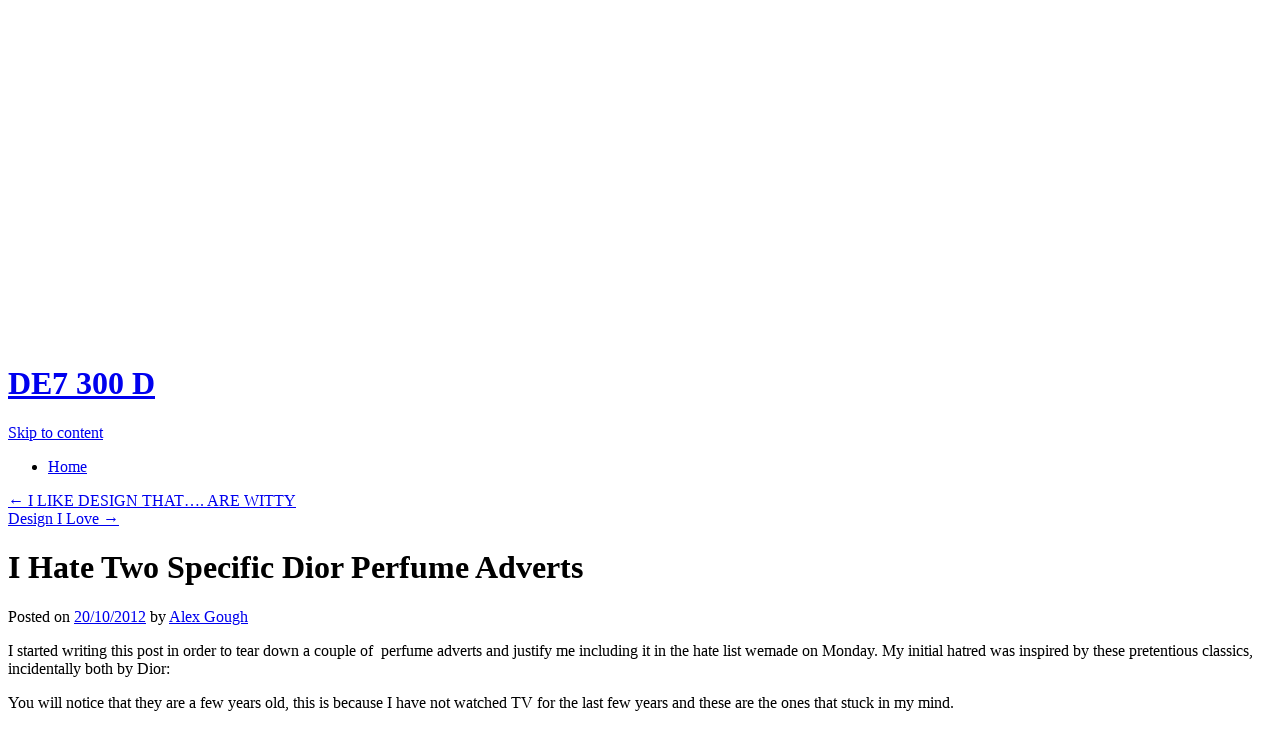

--- FILE ---
content_type: text/html; charset=utf-8
request_url: https://thedesignschool.co.uk/de7300d/2012/10/20/i-hate-two-specific-dior-perfume-adverts/
body_size: 9347
content:
<!DOCTYPE html>
<html lang="en-US">
<head>
  <meta charset="UTF-8">
  <title>I Hate Two Specific Dior Perfume Adverts | DE7 300 D</title>
  <link rel="profile" href="https://gmpg.org/xfn/11">
  <link rel="stylesheet" type="text/css" media="all" href="/de7300d/wp-content/themes/architecture/style.css">
  <link href="https://fonts.googleapis.com/css?family=PT+Sans+Narrow:regular,bold" rel="stylesheet" type="text/css">
  
  
  
  
  <link rel='stylesheet' id='open-sans-css' href='//fonts.googleapis.com/css?family=Open+Sans%3A300italic%2C400italic%2C600italic%2C300%2C400%2C600&#038;subset=latin%2Clatin-ext&#038;ver=3.9.2' type='text/css' media='all'>
  <link rel='stylesheet' id='dashicons-css' href='/de7300d/wp-includes/css/dashicons.min.css?ver=3.9.2' type='text/css' media='all'>
  <link rel='stylesheet' id='admin-bar-css' href='/de7300d/wp-includes/css/admin-bar.min.css?ver=3.9.2' type='text/css' media='all'>
  <link rel='stylesheet' id='bp-admin-bar-css' href='/de7300d/wp-content/plugins/buddypress/bp-core/css/admin-bar.min.css?ver=2.0.2' type='text/css' media='all'>
  <link rel='stylesheet' id='fada-ui-styles-css' href='/de7300d/wp-content/plugins/fada-vle/css/redmond/jquery-ui-1.7.3.custom.css?ver=3.9.2' type='text/css' media='all'>
  <link rel='stylesheet' id='bp-legacy-css-css' href='/de7300d/wp-content/plugins/buddypress/bp-templates/bp-legacy/css/buddypress.css?ver=2.0.2' type='text/css' media='screen'>
  <link rel='stylesheet' id='jquery.lightbox.min.css-css' href='/de7300d/wp-content/plugins/wp-jquery-lightbox/styles/lightbox.min.css?ver=1.4' type='text/css' media='all'>
  <script type='text/javascript' src='/de7300d/wp-includes/js/jquery/jquery.js?ver=1.11.0'></script>
  <script type='text/javascript' src='/de7300d/wp-includes/js/jquery/jquery-migrate.min.js?ver=1.2.1'></script>
  <script type='text/javascript' src='/de7300d/wp-includes/js/jquery/ui/jquery.ui.core.min.js?ver=1.10.4'></script>
  
  <script type='text/javascript' src='/de7300d/wp-includes/js/jquery/ui/jquery.ui.mouse.min.js?ver=1.10.4'></script>
  <script type='text/javascript' src='/de7300d/wp-includes/js/jquery/ui/jquery.ui.resizable.min.js?ver=1.10.4'></script>
  <script type='text/javascript' src='/de7300d/wp-includes/js/jquery/ui/jquery.ui.draggable.min.js?ver=1.10.4'></script>
  <script type='text/javascript' src='/de7300d/wp-includes/js/jquery/ui/jquery.ui.button.min.js?ver=1.10.4'></script>
  <script type='text/javascript' src='/de7300d/wp-includes/js/jquery/ui/jquery.ui.position.min.js?ver=1.10.4'></script>
  <script type='text/javascript' src='/de7300d/wp-includes/js/jquery/ui/jquery.ui.dialog.min.js?ver=1.10.4'></script>
  <script type='text/javascript' src='/de7300d/wp-includes/js/jquery/ui/jquery.ui.datepicker.min.js?ver=1.10.4'></script>
  <script type='text/javascript' src='/de7300d/wp-content/plugins/fada-vle/js/fada-functions.js?ver=3.9.2'></script>
  <script type='text/javascript'>
  /* <![CDATA[ */
  var BP_DTheme = {"accepted":"Accepted","close":"Close","comments":"comments","leave_group_confirm":"Are you sure you want to leave this group?","mark_as_fav":"Favorite","my_favs":"My Favorites","rejected":"Rejected","remove_fav":"Remove Favorite","show_all":"Show all","show_all_comments":"Show all comments for this thread","show_x_comments":"Show all %d comments","unsaved_changes":"Your profile has unsaved changes. If you leave the page, the changes will be lost.","view":"View"};
  /* ]]> */
  </script>
  <script type='text/javascript' src='/de7300d/wp-content/plugins/buddypress/bp-templates/bp-legacy/js/buddypress.js?ver=2.0.2'></script>
  
  
  <link rel='prev' title='I LIKE DESIGN THAT…. ARE WITTY' href='/de7300d/2012/10/20/i-like-design-that-are-witty/'>
  <link rel='next' title='Design I Love' href='/de7300d/2012/10/20/design-i-love/'>
  <link rel='canonical' href='/de7300d/2012/10/20/i-hate-two-specific-dior-perfume-adverts/'>
  <link rel='shortlink' href='/de7300d/?p=114'>
  <script type="text/javascript">
  var ajaxurl = 'https://thedesignschool.co.uk/de7300d/wp-admin/admin-ajax.php';
  </script>
  <style type="text/css" media="print">
  #wpadminbar { display:none; }
  </style>
  <style type="text/css" media="screen">
        html { margin-top: 32px !important; }
        * html body { margin-top: 32px !important; }
        @media screen and ( max-width: 782px ) {
                html { margin-top: 46px !important; }
                * html body { margin-top: 46px !important; }
        }
  </style>
</head>
<body>
  <div id="wrapper" class="hf">
    <div id="header">
      <div id="branding" role="banner">
        <div id="branding-image"><img src="/de7300d/files/header_exh.jpg" width="940" height="300" alt=""></div>
        <div id="branding-title">
          <h1 id="site-title"><a href="/de7300d/" title="DE7 300 D" rel="home">DE7 300 D</a></h1>
        </div>
      </div>
      <div id="access" role="navigation">
        <div class="skip-link screen-reader-text">
          <a href="#content" title="Skip to content">Skip to content</a>
        </div>
        <div class="menu">
          <ul>
            <li>
              <a href="/de7300d/">Home</a>
            </li>
          </ul>
        </div>
      </div>
    </div>
    <div class="border-bot-968"></div>
    <div id="main">
      <div id="container">
        <div id="content" role="main">
          <div class="clearall border-top-558"></div>
          <div id="nav-above" class="navigation">
            <div class="nav-previous">
              <a href="/de7300d/2012/10/20/i-like-design-that-are-witty/" rel="prev"><span class="meta-nav">&larr;</span> I LIKE DESIGN THAT…. ARE WITTY</a>
            </div>
            <div class="nav-next">
              <a href="/de7300d/2012/10/20/design-i-love/" rel="next">Design I Love <span class="meta-nav">&rarr;</span></a>
            </div>
            <div class="clearall"></div>
          </div>
          <div class="clearall border-bot-558"></div>
          <div class="clearall border-top-558"></div>
          <div id="post-114" class="post-114 post type-post status-publish format-standard hentry category-love_hate_list">
            <h1 class="entry-title">I Hate Two Specific Dior Perfume Adverts</h1>
            <div class="entry-meta">
              <span class="meta-prep meta-prep-author">Posted on</span> <a href="/de7300d/2012/10/20/i-hate-two-specific-dior-perfume-adverts/" title="1:36 PM" rel="bookmark"><span class="entry-date">20/10/2012</span></a> <span class="meta-sep">by</span> <span class="author vcard"><a class="url fn n" href="/de7300d/author/alexgough/" title="View all posts by Alex Gough">Alex Gough</a></span>
            </div>
            <div class="entry-content">
              <p>I started writing this post in order to tear down a couple of &nbsp;perfume adverts and justify me including it in the hate list wemade on Monday. My initial hatred was inspired by these pretentious classics, incidentally both by Dior:</p>
              <p></p>
              <p></p>
              <p>You will notice that they are a few years old, this is because I have not watched TV for the last few years and these are the ones that stuck in my mind.</p>
              <p>In the first advert, they are essentially selling a smelly liquid, yet the adverts&nbsp;tell you literally nothing about the smell. Does it smell like flowers? Like fruit? Like a women languishing in a bath of liquid gold? Oh wait, that is not a smell. It reveals nothing about the product other than it probably costs a lot of money. If it wasn&#8217;t for the shots of the product you would not know what it was selling at all.</p>
              <p>The second example is in fact, according to the advert, a new <em>seduction</em> by Dior. It is not actually a perfume. This may go some way to explaining the sexually&nbsp;suggestive&nbsp;imagery that seeps from every pore of the leering, greasy advertisement. It is selling a concept rather than an actual thing, evoking feelings of animal lust, danger and &#8216;the chase&#8217;. The first example is no different in this case, selling the idea of glamour and luxury accompanied by a porn soundtrack.</p>
              <p>Now we get the the heart of the matter. These adverts promise excitement, sex and wealth that the product can not deliver. They are all concept and false promises which is why I initially hated them so much. However this is not confined to Dior perfume adverts, it reflects the state of advertising today; to be consistent I should say I hate the whole industry.</p>
              <p>This is simply not rue. One glaring contradiction would be the famous Guiness advert which I God damn LOVE:</p>
              <p></p>
              <p>This is equally as ridiculous as the above perfume adverts, and tells you nothing about the glorious and refreshing taste of Guiness. However, I love this and hate the others. Here is another Guiness ad that I do not love as much, but yet does not inspire in me the same kind of hatred as the perfume ads do, despite being equally <strong>if not more</strong> ambiguous and nonsensical:</p>
              <p></p>
              <p>It is here that I realise a horrible truth. The only reason I hate the perfume adverts is because I am not interested in the world of fashion and luxury. Armed with this knowledge I went to Youtube to find some more Dior perfume adverts and see if I could view them through a more objective eye. Here is what I found:</p>
              <p></p>
              <p>While still not revealing anything about the smell, as per the standard, it did not make me feel the same gut reaction as the others. It is quite artfully shot and manages to be nostalgic whilst immersing&nbsp;the viewer in the busy backstage environment pretty effectively. I don&#8217;t like it but I can appreciate it as a piece of film. I don&#8217;t know what it is about the panther and gold bath, but I hate them. Irrational it may be, but there it is.</p>
              <p><em>by&nbsp;</em>Alex the Hypocrite.</p>
              <p>&nbsp;</p>
              <p>&nbsp;</p>
              <p>tl;dr version: I hate perfume adverts, but cannot explain why. I love the Guiness ad with the horses.</p>
              <p>&nbsp;</p>
              <p>I am trying to embed the videos so they don&#8217;t spill out over the frame, bear with me</p>
            </div>
            <div class="entry-utility">
              This entry was posted in <a href="/de7300d/category/love_hate_list/" title="View all posts in love_hate_list" rel="category tag">love_hate_list</a>. Bookmark the <a href="/de7300d/2012/10/20/i-hate-two-specific-dior-perfume-adverts/" title="Permalink to I Hate Two Specific Dior Perfume Adverts" rel="bookmark">permalink</a>.
            </div>
          </div>
          <div class="clearall border-bot-558"></div>
          <div class="clearall border-top-558"></div>
          <div id="nav-below" class="navigation">
            <div class="nav-previous">
              <a href="/de7300d/2012/10/20/i-like-design-that-are-witty/" rel="prev"><span class="meta-nav">&larr;</span> I LIKE DESIGN THAT…. ARE WITTY</a>
            </div>
            <div class="nav-next">
              <a href="/de7300d/2012/10/20/design-i-love/" rel="next">Design I Love <span class="meta-nav">&rarr;</span></a>
            </div>
            <div class="clearall"></div>
          </div>
          <div class="clearall border-bot-558"></div>
          <div id="comments">
            <ol class="commentlist">
              <li class="comment byuser comment-author-annahidvegi even thread-even depth-1" id="li-comment-2">
                <div class="border-top-comment"></div>
                <div class="comment-inner">
                  <div id="comment-2">
                    <div class="comment-author vcard">
                      <h3><cite class="fn"><a href='/members/annahidvegi/' rel='external nofollow' class='url'>Anna Hidvegi</a></cite></h3>
                    </div>
                    <div class="comment-meta commentmetadata">
                      Posted on 20/10/2012 at 2:17 PM
                    </div>
                    <div class="comment-body">
                      <p>So good that you put the examples up! I can totally understand it now. First, when you mentioned on the class that design you hate are parfume adverts, I thought of course, because you are a boy :) But now, I watched your examples, and I have to say, I am a girl (i am not into luxury either, but I like fashion) the first two ads you put here I hate too. The gold one specifically was irritating me a lot. For me -as for you, too &#8211; did not make any sense. Didn&#8217;t even have an effect on my senses or anything. I am not a parfume ad fan, but as you wrote, if something is planned than it&#8217;s a difference.  e.g this or this  reaches its goal a bit more I think. Or is it just the style? Don&#8217;t know.. I think they could represent The Woman, who every women wants to be while wearing these parfumes. But at least these ads have an understandable story, a good rhythm, and a decent style. Ok this is my opinion, but I am curious about what you think. I just wanted to prove, that a parfume advert (where parfume is about sex and women and erotic) doesn&#8217;t have to be vulgar, it can be stylish and nicely executed,too.</p>
                      <p>A</p>
                    </div>
                    <div class="reply">
                      <a rel="nofollow" class="comment-reply-login" href="/de7300d/wp-login.php?redirect_to=http%3A%2F%2Fwww.thedesignschool.co.uk%2Fde7300d%2F2012%2F10%2F20%2Fi-hate-two-specific-dior-perfume-adverts%2F">Log in to Reply</a>
                    </div>
                  </div>
                </div>
                <div class="border-bot-comment"></div>
              </li>
              <li class="comment byuser comment-author-alexgough bypostauthor odd alt thread-odd thread-alt depth-1" id="li-comment-3">
                <div class="border-top-comment"></div>
                <div class="comment-inner">
                  <div id="comment-3">
                    <div class="comment-author vcard">
                      <h3><cite class="fn"><a href='/members/alexgough/' rel='external nofollow' class='url'>Alex Gough</a></cite></h3>
                    </div>
                    <div class="comment-meta commentmetadata">
                      Posted on 20/10/2012 at 8:00 PM
                    </div>
                    <div class="comment-body">
                      <p>Maybe Chanel just make better ads then Dior! The first one especially is a good bit of film and kind of reminds me of the short story &#8216;The Beauties&#8217; by Anton Chekhov, using the train as a metaphor for the transient nature of beauty. The sun will rise on a one night stand, young people grow old, and each application of Chanel No. 5 will wear off in time. Very artfully done.</p>
                      <p>The two adverts are undeniably well done with a good narrative and strong themes, so I admit they are good on artistic grounds. However I am still uneasy about the fact that the adverts focus on ideas of romance, sex, adventure, allure etc. that are the implied result of using the perfume. It promotes a lifestyle that they would like their product to be associated with, but is by no means a result of using the product. An ugly and awkward person could buy and wear Chanel No.5 and experience none of the stuff in the advert. But as I said before this is characteristic of advertising in general and to say I hate it would be a lie.</p>
                    </div>
                    <div class="reply">
                      <a rel="nofollow" class="comment-reply-login" href="/de7300d/wp-login.php?redirect_to=http%3A%2F%2Fwww.thedesignschool.co.uk%2Fde7300d%2F2012%2F10%2F20%2Fi-hate-two-specific-dior-perfume-adverts%2F">Log in to Reply</a>
                    </div>
                  </div>
                </div>
                <div class="border-bot-comment"></div>
              </li>
              <li class="comment byuser comment-author-annahidvegi even thread-even depth-1" id="li-comment-56">
                <div class="border-top-comment"></div>
                <div class="comment-inner">
                  <div id="comment-56">
                    <div class="comment-author vcard">
                      <h3><cite class="fn"><a href='/members/annahidvegi/' rel='external nofollow' class='url'>Anna Hidvegi</a></cite></h3>
                    </div>
                    <div class="comment-meta commentmetadata">
                      Posted on 03/11/2012 at 10:48 AM
                    </div>
                    <div class="comment-body">
                      <p>Alex! This is sadly in hungarian, but just came out today, an <a href="http://divany.hu/tejbenvajban/2012/11/03/ime_az_elmult_evek_hat_legrosszabb_parfumreklamja/" target="_blank">article</a> about the worst 6 parfume ads from the last couple of years. :)</p>
                    </div>
                    <div class="reply">
                      <a rel="nofollow" class="comment-reply-login" href="/de7300d/wp-login.php?redirect_to=http%3A%2F%2Fwww.thedesignschool.co.uk%2Fde7300d%2F2012%2F10%2F20%2Fi-hate-two-specific-dior-perfume-adverts%2F">Log in to Reply</a>
                    </div>
                  </div>
                </div>
                <div class="border-bot-comment"></div>
                <ul class="children">
                  <li class="comment byuser comment-author-alexgough bypostauthor odd alt depth-2" id="li-comment-57">
                    <div class="border-top-comment"></div>
                    <div class="comment-inner">
                      <div id="comment-57">
                        <div class="comment-author vcard">
                          <h3><cite class="fn"><a href='/members/alexgough/' rel='external nofollow' class='url'>Alex Gough</a></cite></h3>
                        </div>
                        <div class="comment-meta commentmetadata">
                          Posted on 04/11/2012 at 1:36 PM
                        </div>
                        <div class="comment-body">
                          <p>Man that some of those are TERRIBLE! It does seem that most perfume ads are are horrendous.</p>
                        </div>
                        <div class="reply">
                          <a rel="nofollow" class="comment-reply-login" href="/de7300d/wp-login.php?redirect_to=http%3A%2F%2Fwww.thedesignschool.co.uk%2Fde7300d%2F2012%2F10%2F20%2Fi-hate-two-specific-dior-perfume-adverts%2F">Log in to Reply</a>
                        </div>
                      </div>
                    </div>
                    <div class="border-bot-comment"></div>
                  </li>
                </ul>
              </li>
              <li class="comment byuser comment-author-annahidvegi even thread-odd thread-alt depth-1" id="li-comment-59">
                <div class="border-top-comment"></div>
                <div class="comment-inner">
                  <div id="comment-59">
                    <div class="comment-author vcard">
                      <h3><cite class="fn"><a href='/members/annahidvegi/' rel='external nofollow' class='url'>Anna Hidvegi</a></cite></h3>
                    </div>
                    <div class="comment-meta commentmetadata">
                      Posted on 04/11/2012 at 10:28 PM
                    </div>
                    <div class="comment-body">
                      <p>I think that you are right!</p>
                    </div>
                    <div class="reply">
                      <a rel="nofollow" class="comment-reply-login" href="/de7300d/wp-login.php?redirect_to=http%3A%2F%2Fwww.thedesignschool.co.uk%2Fde7300d%2F2012%2F10%2F20%2Fi-hate-two-specific-dior-perfume-adverts%2F">Log in to Reply</a>
                    </div>
                  </div>
                </div>
                <div class="border-bot-comment"></div>
              </li>
            </ol>
            <div class="clearall border-top-558"></div>
            <div id="respond" class="comment-respond">
              <h3 id="reply-title" class="comment-reply-title">Leave a Reply <small><a rel="nofollow" id="cancel-comment-reply-link" href="/de7300d/2012/10/20/i-hate-two-specific-dior-perfume-adverts/#respond" style="display:none;">Cancel reply</a></small></h3>
              <p class="must-log-in">You must be <a href="/de7300d/wp-login.php?redirect_to=http%3A%2F%2Fwww.thedesignschool.co.uk%2Fde7300d%2F2012%2F10%2F20%2Fi-hate-two-specific-dior-perfume-adverts%2F">logged in</a> to post a comment.</p>
            </div>
            <div class="clearall border-bot-558"></div>
          </div>
        </div>
      </div>
      <div id="primary" class="widget-area" role="complementary">
        <ul class="xoxo">
          <li class="border-top-318"></li>
          <li id="recent-posts-2" class="widget-container widget_recent_entries">
            <h3 class="widget-title">Recent Posts</h3>
            <ul>
              <li>
                <a href="/de7300d/2013/01/21/the-very-last-post-de7-300-d-love-and-hate-list/">The very last post. A retrospection to our love and hate list. (please feel free to edit)</a>
              </li>
              <li>
                <a href="/de7300d/2013/01/21/the-final-snips/">The Final Snips!</a>
              </li>
              <li>
                <a href="/de7300d/2013/01/21/making-the-jumper/">Making the Jumper</a>
              </li>
              <li>
                <a href="/de7300d/2013/01/20/jumper-fulfilling-the-purpose/">Jumper&#8230;. Fulfilling the Purpose</a>
              </li>
              <li>
                <a href="/de7300d/2013/01/19/posing/">Posing</a>
              </li>
              <li>
                <a href="/de7300d/2013/01/19/bye-bye-instalation-2/">Bye bye instalation</a>
              </li>
              <li>
                <a href="/de7300d/2013/01/19/at-the-exhibition/">At the exhibition</a>
              </li>
              <li>
                <a href="/de7300d/2013/01/19/bye-bye-instalation/">Building the instalation</a>
              </li>
              <li>
                <a href="/de7300d/2013/01/18/more-photos/">More photos</a>
              </li>
              <li>
                <a href="/de7300d/2013/01/15/finally-just-few-spot-lights-and-connection-bw-designer-and-jumper-it-looks-amazing/">Finally&#8230; Just few spot lights and connection b/w designer and jumper&#8230;.. It look&#8217;s amazing</a>
              </li>
            </ul>
          </li>
          <li class="border-bot-318"></li>
          <li class="border-top-318"></li>
          <li id="recent-comments-2" class="widget-container widget_recent_comments">
            <h3 class="widget-title">Recent Comments</h3>
            <ul id="recentcomments">
              <li class="recentcomments">Erico Gondim on <a href="/de7300d/2013/01/19/bye-bye-instalation/#comment-413">Building the instalation</a>
              </li>
              <li class="recentcomments">Anika Dhir on <a href="/de7300d/2013/01/19/bye-bye-instalation/#comment-412">Building the instalation</a>
              </li>
              <li class="recentcomments">Anika Dhir on <a href="/de7300d/2013/01/19/bye-bye-instalation-2/#comment-411">Bye bye instalation</a>
              </li>
              <li class="recentcomments">Anika Dhir on <a href="/de7300d/2013/01/19/posing/#comment-409">Posing</a>
              </li>
              <li class="recentcomments">Anika Dhir on <a href="/de7300d/2013/01/18/more-photos/#comment-407">More photos</a>
              </li>
              <li class="recentcomments">Anna Hidvegi on <a href="/de7300d/2013/01/12/working-with-the-yarn/#comment-404">working with the yarn</a>
              </li>
              <li class="recentcomments">Alex Gough on <a href="/de7300d/2013/01/14/almost-finished/#comment-400">almost finished</a>
              </li>
              <li class="recentcomments">Paul Postle on <a href="/de7300d/2013/01/12/working-with-the-yarn/#comment-398">working with the yarn</a>
              </li>
              <li class="recentcomments">Anika Dhir on <a href="/de7300d/2013/01/11/workshop-day/#comment-393">workshop day</a>
              </li>
              <li class="recentcomments">Alex Gough on <a href="/de7300d/2013/01/09/planning-nails-required-per-word-letter/#comment-381">Planning &#8211; Nails required per word/ letter</a>
              </li>
              <li class="recentcomments">Anika Dhir on <a href="/de7300d/2013/01/08/feedback-of-tutors-8-jan/#comment-377">feedback of Tutors &#8211; 8 Jan</a>
              </li>
              <li class="recentcomments">Madina Dzhigerova on <a href="/de7300d/2013/01/08/feedback-of-tutors-8-jan/#comment-375">feedback of Tutors &#8211; 8 Jan</a>
              </li>
              <li class="recentcomments">Anna Hidvegi on <a href="/de7300d/2013/01/08/feedback-of-tutors-8-jan/#comment-374">feedback of Tutors &#8211; 8 Jan</a>
              </li>
              <li class="recentcomments">Alex Gough on <a href="/de7300d/2013/01/08/feedback-of-tutors-8-jan/#comment-372">feedback of Tutors &#8211; 8 Jan</a>
              </li>
              <li class="recentcomments">Anna Hidvegi on <a href="/de7300d/2013/01/08/feedback-of-tutors-8-jan/#comment-371">feedback of Tutors &#8211; 8 Jan</a>
              </li>
              <li class="recentcomments">Anna Hidvegi on <a href="/de7300d/2013/01/08/feedback-of-tutors-8-jan/#comment-370">feedback of Tutors &#8211; 8 Jan</a>
              </li>
              <li class="recentcomments">Anika Dhir on <a href="/de7300d/2013/01/08/feedback-of-tutors-8-jan/#comment-367">feedback of Tutors &#8211; 8 Jan</a>
              </li>
              <li class="recentcomments">Anika Dhir on <a href="/de7300d/2013/01/08/new-jumper-pictures/#comment-366">New Jumper Pictures</a>
              </li>
              <li class="recentcomments">Anna Hidvegi on <a href="/de7300d/2013/01/08/new-jumper-pictures/#comment-361">New Jumper Pictures</a>
              </li>
              <li class="recentcomments">Anika Dhir on <a href="/de7300d/2013/01/04/jumper-progress-pictures/#comment-358">Jumper &#8211; progress pictures</a>
              </li>
              <li class="recentcomments">Anna Hidvegi on <a href="/de7300d/2013/01/04/jumper-progress-pictures/#comment-357">Jumper &#8211; progress pictures</a>
              </li>
              <li class="recentcomments">Alex Gough on <a href="/de7300d/2013/01/04/jumper-progress-pictures/#comment-356">Jumper &#8211; progress pictures</a>
              </li>
              <li class="recentcomments">Erico Gondim on <a href="/de7300d/2012/12/29/testing-2/#comment-346">Testing</a>
              </li>
              <li class="recentcomments">Erico Gondim on <a href="/de7300d/2012/12/29/testing-2/#comment-340">Testing</a>
              </li>
              <li class="recentcomments">Anna Hidvegi on <a href="/de7300d/2012/12/30/alternative-to-jumper/#comment-336">Alternative to Jumper</a>
              </li>
              <li class="recentcomments">Anika Dhir on <a href="/de7300d/2012/12/30/alternative-to-jumper/#comment-335">Alternative to Jumper</a>
              </li>
              <li class="recentcomments">Anna Hidvegi on <a href="/de7300d/2012/12/30/alternative-to-jumper/#comment-334">Alternative to Jumper</a>
              </li>
              <li class="recentcomments">Alex Gough on <a href="/de7300d/2012/12/30/alternative-to-jumper/#comment-333">Alternative to Jumper</a>
              </li>
              <li class="recentcomments">Alex Gough on <a href="/de7300d/2012/12/30/alternative-to-jumper/#comment-332">Alternative to Jumper</a>
              </li>
              <li class="recentcomments">Anna Hidvegi on <a href="/de7300d/2012/12/30/alternative-to-jumper/#comment-331">Alternative to Jumper</a>
              </li>
              <li class="recentcomments">Alex Gough on <a href="/de7300d/2012/12/29/testing-2/#comment-330">Testing</a>
              </li>
              <li class="recentcomments">Anika Dhir on <a href="/de7300d/2012/12/29/testing-2/#comment-328">Testing</a>
              </li>
              <li class="recentcomments">Anika Dhir on <a href="/de7300d/2012/12/29/wire-typo-inspiration/#comment-327">Wire typo inspiration (just in case.. but I am still for the nail option)</a>
              </li>
              <li class="recentcomments">Anna Hidvegi on <a href="/de7300d/2012/12/29/testing-2/#comment-326">Testing</a>
              </li>
              <li class="recentcomments">Anna Hidvegi on <a href="/de7300d/2012/12/29/testing-2/#comment-325">Testing</a>
              </li>
              <li class="recentcomments">Anna Hidvegi on <a href="/de7300d/2012/12/29/what-to-do-next/#comment-323">What to do next</a>
              </li>
              <li class="recentcomments">Alex Gough on <a href="/de7300d/2012/12/29/what-to-do-next/#comment-322">What to do next</a>
              </li>
              <li class="recentcomments">Anna Hidvegi on <a href="/de7300d/2012/12/29/what-to-do-next/#comment-321">What to do next</a>
              </li>
              <li class="recentcomments">Erico Gondim on <a href="/de7300d/2012/12/29/what-to-do-next/#comment-320">What to do next</a>
              </li>
              <li class="recentcomments">Anika Dhir on <a href="/de7300d/2012/12/23/merry-christmas-everyone/#comment-319">Merry christmas everyone!</a>
              </li>
              <li class="recentcomments">Anna Hidvegi on <a href="/de7300d/2012/12/12/some-references/#comment-285">SOME REFERENCES</a>
              </li>
              <li class="recentcomments">Anna Hidvegi on <a href="/de7300d/2012/12/12/time-for-testing/#comment-284">TIME FOR TESTING</a>
              </li>
              <li class="recentcomments">Erico Gondim on <a href="/de7300d/2012/12/10/idea-on-the-feedback/#comment-283">Idea on the feedback&#8230;.</a>
              </li>
              <li class="recentcomments">Anna Hidvegi on <a href="/de7300d/2012/12/10/idea-on-the-feedback/#comment-281">Idea on the feedback&#8230;.</a>
              </li>
              <li class="recentcomments">Anna Hidvegi on <a href="/de7300d/2012/12/10/idea-details/#comment-280">Idea details</a>
              </li>
              <li class="recentcomments">Alex Gough on <a href="/de7300d/2012/12/10/idea-details/#comment-278">Idea details</a>
              </li>
              <li class="recentcomments">Anna Hidvegi on <a href="/de7300d/2012/12/10/idea-details/#comment-274">Idea details</a>
              </li>
              <li class="recentcomments">Anna Hidvegi on <a href="/de7300d/2012/12/10/idea-details/#comment-271">Idea details</a>
              </li>
              <li class="recentcomments">Erico Gondim on <a href="/de7300d/2012/12/10/idea-details/#comment-268">Idea details</a>
              </li>
              <li class="recentcomments">Anna Hidvegi on <a href="/de7300d/2012/12/07/new-feedback/#comment-259">NEW feedback</a>
              </li>
              <li class="recentcomments">Anna Hidvegi on <a href="/de7300d/2012/12/06/small-background-of-ideas-discussed-in-last-meeting/#comment-252">Small background of Ideas discussed in last meeting</a>
              </li>
              <li class="recentcomments">Anna Hidvegi on <a href="/de7300d/2012/12/01/background/#comment-248">Background</a>
              </li>
              <li class="recentcomments">Anna Hidvegi on <a href="/de7300d/2012/12/01/presentation-and-schedule-to-end-of-term/#comment-246">Presentation and Schedule to end of term</a>
              </li>
              <li class="recentcomments">millie knight on <a href="/de7300d/2012/12/01/presentation-and-schedule-to-end-of-term/#comment-244">Presentation and Schedule to end of term</a>
              </li>
              <li class="recentcomments">Anna Hidvegi on <a href="/de7300d/2012/12/01/presentation-and-schedule-to-end-of-term/#comment-242">Presentation and Schedule to end of term</a>
              </li>
              <li class="recentcomments">Anna Hidvegi on <a href="/de7300d/2012/11/30/posters/#comment-240">Question</a>
              </li>
              <li class="recentcomments">Erico Gondim on <a href="/de7300d/2012/11/30/posters/#comment-237">Question</a>
              </li>
              <li class="recentcomments">Anna Hidvegi on <a href="/de7300d/2012/11/30/posters/#comment-236">Question</a>
              </li>
              <li class="recentcomments">Anika Dhir on <a href="/de7300d/2012/11/29/instalation/#comment-226">Instalation</a>
              </li>
              <li class="recentcomments">Anna Hidvegi on <a href="/de7300d/2012/11/28/exhibition-thoughts-colours/#comment-225">exhibition thoughts-colours</a>
              </li>
              <li class="recentcomments">Anna Hidvegi on <a href="/de7300d/2012/11/23/butchers-hook-inspiration-for-the-button-thing/#comment-217">Butcher&#8217;s Hook- inspiration for the button thing</a>
              </li>
              <li class="recentcomments">Anna Hidvegi on <a href="/de7300d/2012/11/18/visual-cubes/#comment-105">Cubes, visualized</a>
              </li>
              <li class="recentcomments">Anna Hidvegi on <a href="/de7300d/2012/11/18/154aboutdesign/#comment-85">154 people about design</a>
              </li>
              <li class="recentcomments">Anna Hidvegi on <a href="/de7300d/2012/11/18/154aboutdesign/#comment-84">154 people about design</a>
              </li>
              <li class="recentcomments">Erico Gondim on <a href="/de7300d/2012/11/18/154aboutdesign/#comment-83">154 people about design</a>
              </li>
              <li class="recentcomments">Anna Hidvegi on <a href="/de7300d/2012/11/13/cube-results/#comment-79">Cube Results</a>
              </li>
              <li class="recentcomments">Alex Gough on <a href="/de7300d/2012/11/13/cube-results/#comment-76">Cube Results</a>
              </li>
              <li class="recentcomments">Anna Hidvegi on <a href="/de7300d/2012/11/10/building-blocks-individual-data/#comment-72">Building Blocks Individual Data</a>
              </li>
              <li class="recentcomments">Anna Hidvegi on <a href="/de7300d/2012/11/10/building-blocks-individual-data/#comment-70">Building Blocks Individual Data</a>
              </li>
              <li class="recentcomments">Anna Hidvegi on <a href="/de7300d/2012/11/07/revised-hatelove-list/#comment-68">Revised Hate/Love List</a>
              </li>
              <li class="recentcomments">Anna Hidvegi on <a href="/de7300d/2012/10/20/i-hate-two-specific-dior-perfume-adverts/#comment-59">I Hate Two Specific Dior Perfume Adverts</a>
              </li>
              <li class="recentcomments">Alex Gough on <a href="/de7300d/2012/10/20/i-hate-two-specific-dior-perfume-adverts/#comment-57">I Hate Two Specific Dior Perfume Adverts</a>
              </li>
              <li class="recentcomments">Anna Hidvegi on <a href="/de7300d/2012/10/20/i-hate-two-specific-dior-perfume-adverts/#comment-56">I Hate Two Specific Dior Perfume Adverts</a>
              </li>
              <li class="recentcomments">Anna Hidvegi on <a href="/de7300d/2012/10/31/love-and-hate-colections/#comment-54">love and hate colections</a>
              </li>
              <li class="recentcomments">Anna Hidvegi on <a href="/de7300d/2012/10/31/love-and-hate-colections/#comment-52">love and hate colections</a>
              </li>
              <li class="recentcomments">Anna Hidvegi on <a href="/de7300d/2012/10/26/email/#comment-43">e-mail</a>
              </li>
              <li class="recentcomments">Erico Gondim on <a href="/de7300d/2012/10/26/email/#comment-42">e-mail</a>
              </li>
              <li class="recentcomments">Anna Hidvegi on <a href="/de7300d/2012/10/26/about-the-friday-morning-meeting/#comment-40">About the friday morning meeting</a>
              </li>
              <li class="recentcomments">Anna Hidvegi on <a href="/de7300d/2012/10/28/suzy-lelievre/#comment-38">Conventional furniture</a>
              </li>
              <li class="recentcomments">Anna Hidvegi on <a href="/de7300d/2012/10/26/about-the-friday-morning-meeting/#comment-37">About the friday morning meeting</a>
              </li>
              <li class="recentcomments">Erico Gondim on <a href="/de7300d/2012/10/28/suzy-lelievre/#comment-36">Conventional furniture</a>
              </li>
              <li class="recentcomments">Erico Gondim on <a href="/de7300d/2012/10/26/about-the-friday-morning-meeting/#comment-35">About the friday morning meeting</a>
              </li>
              <li class="recentcomments">Anna Hidvegi on <a href="/de7300d/2012/10/26/about-the-friday-morning-meeting/#comment-34">About the friday morning meeting</a>
              </li>
              <li class="recentcomments">Anna Hidvegi on <a href="/de7300d/2012/10/26/about-the-friday-morning-meeting/#comment-33">About the friday morning meeting</a>
              </li>
              <li class="recentcomments">yuan xue on <a href="/de7300d/2012/10/26/email/#comment-32">e-mail</a>
              </li>
              <li class="recentcomments">Anika Dhir on <a href="/de7300d/2012/10/26/about-the-friday-morning-meeting/#comment-31">About the friday morning meeting</a>
              </li>
              <li class="recentcomments">Anika Dhir on <a href="/de7300d/2012/10/26/email/#comment-30">e-mail</a>
              </li>
              <li class="recentcomments">Anna Hidvegi on <a href="/de7300d/2012/10/26/about-the-friday-morning-meeting/#comment-27">About the friday morning meeting</a>
              </li>
              <li class="recentcomments">Erico Gondim on <a href="/de7300d/2012/10/26/about-the-friday-morning-meeting/#comment-26">About the friday morning meeting</a>
              </li>
              <li class="recentcomments">Erico Gondim on <a href="/de7300d/2012/10/26/email/#comment-25">e-mail</a>
              </li>
              <li class="recentcomments">millie knight on <a href="/de7300d/2012/10/26/email/#comment-24">e-mail</a>
              </li>
              <li class="recentcomments">Madina Dzhigerova on <a href="/de7300d/2012/10/26/email/#comment-22">e-mail</a>
              </li>
              <li class="recentcomments">Anna Hidvegi on <a href="/de7300d/2012/10/26/email/#comment-21">e-mail</a>
              </li>
              <li class="recentcomments">Alex Gough on <a href="/de7300d/2012/10/26/email/#comment-20">e-mail</a>
              </li>
              <li class="recentcomments">Anna Hidvegi on <a href="/de7300d/2012/10/25/i-love-design-that-are-funny-and-original/#comment-18">I love design that are funny and original :)</a>
              </li>
              <li class="recentcomments">Anna Hidvegi on <a href="/de7300d/2012/10/25/i-love-patterns-too-traditional-patterns-of-india/#comment-17">I love patterns too&#8230;. Traditional Patterns of India</a>
              </li>
              <li class="recentcomments">Anika Dhir on <a href="/de7300d/2012/10/25/i-love-patterns-too-traditional-patterns-of-india/#comment-16">I love patterns too&#8230;. Traditional Patterns of India</a>
              </li>
              <li class="recentcomments">Anna Hidvegi on <a href="/de7300d/2012/10/25/less-is-more/#comment-12">I love Designs that are based on &#8220;Less is More&#8221;.</a>
              </li>
              <li class="recentcomments">Anna Hidvegi on <a href="/de7300d/2012/10/24/simplified-packaging/#comment-11">simplified packaging</a>
              </li>
              <li class="recentcomments">Erico Gondim on <a href="/de7300d/2012/10/24/simplified-packaging/#comment-10">simplified packaging</a>
              </li>
            </ul>
          </li>
          <li class="border-bot-318"></li>
          <li class="border-top-318"></li>
          <li id="search-2" class="widget-container widget_search">
            
          </li>
          <li class="border-bot-318"></li>
          <li class="border-top-318"></li>
          <li id="categories-2" class="widget-container widget_categories">
            <h3 class="widget-title">Categories</h3>
            <ul>
              <li class="cat-item cat-item-15">
                <a href="/de7300d/category/cubes/" title="View all posts filed under cubes">cubes</a> (1)
              </li>
              <li class="cat-item cat-item-9">
                <a href="/de7300d/category/design-i-hate/" title="View all posts filed under design i hate">design i hate</a> (5)
              </li>
              <li class="cat-item cat-item-8">
                <a href="/de7300d/category/design-i-love/" title="View all posts filed under design I love">design I love</a> (15)
              </li>
              <li class="cat-item cat-item-13">
                <a href="/de7300d/category/design-or-art/" title="View all posts filed under design or art">design or art</a> (1)
              </li>
              <li class="cat-item cat-item-11">
                <a href="/de7300d/category/design-research/" title="View all posts filed under design research">design research</a> (7)
              </li>
              <li class="cat-item cat-item-16">
                <a href="/de7300d/category/exhibition/" title="View all posts filed under Exhibition">Exhibition</a> (32)
              </li>
              <li class="cat-item cat-item-18">
                <a href="/de7300d/category/feedback/" title="View all posts filed under feedback">feedback</a> (2)
              </li>
              <li class="cat-item cat-item-21">
                <a href="/de7300d/category/final-stretch/" title="View all posts filed under final stretch">final stretch</a> (3)
              </li>
              <li class="cat-item cat-item-3">
                <a href="/de7300d/category/hello/" title="View all posts filed under hello">hello</a> (1)
              </li>
              <li class="cat-item cat-item-17">
                <a href="/de7300d/category/inspiration/" title="View all posts filed under inspiration">inspiration</a> (4)
              </li>
              <li class="cat-item cat-item-12">
                <a href="/de7300d/category/interesting/" title="View all posts filed under interesting">interesting</a> (2)
              </li>
              <li class="cat-item cat-item-4">
                <a href="/de7300d/category/love_hate_list/" title="View all posts filed under love_hate_list">love_hate_list</a> (16)
              </li>
              <li class="cat-item cat-item-14">
                <a href="/de7300d/category/manifesto/" title="View all posts filed under Manifesto">Manifesto</a> (4)
              </li>
              <li class="cat-item cat-item-20">
                <a href="/de7300d/category/typography/" title="View all posts filed under typography">typography</a> (7)
              </li>
              <li class="cat-item cat-item-1">
                <a href="/de7300d/category/uncategorized/" title="View all posts filed under Uncategorized">Uncategorized</a> (33)
              </li>
              <li class="cat-item cat-item-5">
                <a href="/de7300d/category/what-is-design/" title="View all posts filed under what is design?">what is design?</a> (12)
              </li>
              <li class="cat-item cat-item-19">
                <a href="/de7300d/category/xmas/" title="View all posts filed under xmas">xmas</a> (1)
              </li>
            </ul>
          </li>
          <li class="border-bot-318"></li>
          <li class="border-top-318"></li>
          <li id="archives-2" class="widget-container widget_archive">
            <h3 class="widget-title">Archives</h3>
            <ul>
              <li>
                <a href='/de7300d/2013/01/'>January 2013</a>
              </li>
              <li>
                <a href='/de7300d/2012/12/'>December 2012</a>
              </li>
              <li>
                <a href='/de7300d/2012/11/'>November 2012</a>
              </li>
              <li>
                <a href='/de7300d/2012/10/'>October 2012</a>
              </li>
            </ul>
          </li>
          <li class="border-bot-318"></li>
          <li class="border-top-318"></li>
          <li id="meta-2" class="widget-container widget_meta">
            <h3 class="widget-title">Meta</h3>
            <ul>
              <li>
                <a href="/de7300d/wp-login.php?action=register">Register</a>
              </li>
              <li>
                <a href="/de7300d/wp-login.php">Log in</a>
              </li>
              <li>
                <a>Entries <abbr title="Really Simple Syndication">RSS</abbr></a>
              </li>
              <li>
                <a>Comments <abbr title="Really Simple Syndication">RSS</abbr></a>
              </li>
              <li>
                <a href="https://wordpress.org/" title="Powered by WordPress, state-of-the-art semantic personal publishing platform.">WordPress.org</a>
              </li>
            </ul>
          </li>
          <li class="border-bot-318"></li>
        </ul>
      </div>
    </div>
  </div>
  <div id="footer" role="contentinfo">
    <div class="border-top-968"></div>
    <div id="colophon">
      <div id="site-info">
        <a href="/de7300d/" title="DE7 300 D" rel="home">DE7 300 D</a>
      </div>
      <div id="site-generator">
        <a href="http://wordpress.org/" title="Semantic Personal Publishing Platform" rel="generator">Proudly powered by WordPress.</a>
      </div>
    </div>
  </div>
  <script type='text/javascript' src='/de7300d/wp-includes/js/admin-bar.min.js?ver=3.9.2'></script> 
  <script type='text/javascript' src='/de7300d/wp-includes/js/comment-reply.min.js?ver=3.9.2'></script> 
  <script type='text/javascript' src='/de7300d/wp-content/plugins/wp-jquery-lightbox/jquery.touchwipe.min.js?ver=1.4'></script> 
  <script type='text/javascript'>


  /* <![CDATA[ */
  var JQLBSettings = {"showInfo":"1","fitToScreen":"0","resizeSpeed":"400","displayDownloadLink":"0","navbarOnTop":"0","resizeCenter":"","marginSize":"","linkTarget":"_self","slideshowSpeed":"4000","help":"","prevLinkTitle":"previous image","nextLinkTitle":"next image","closeTitle":"close image gallery","image":"Image ","of":" of ","download":"Download","pause":"(pause slideshow)","play":"(play slideshow)"};
  /* ]]> */
  </script> 
  <script type='text/javascript' src='/de7300d/wp-content/plugins/wp-jquery-lightbox/jquery.lightbox.min.js?ver=1.4'></script>
  <div id="wpadminbar" class="nojq nojs" role="navigation">
    <a class="screen-reader-shortcut" href="#wp-toolbar" tabindex="1">Skip to toolbar</a>
    <div class="quicklinks" id="wp-toolbar" role="navigation" aria-label="Top navigation toolbar." tabindex="0">
      <ul id="wp-admin-bar-root-default" class="ab-top-menu">
        <li id="wp-admin-bar-wp-logo" class="menupop">
          <a class="ab-item" aria-haspopup="true" href="/de7300d/wp-admin/about.php" title="About WordPress"><span class="ab-icon"></span></a>
          <div class="ab-sub-wrapper">
            <ul id="wp-admin-bar-wp-logo-external" class="ab-sub-secondary ab-submenu">
              <li id="wp-admin-bar-wporg">
                <a class="ab-item" href="https://wordpress.org/">WordPress.org</a>
              </li>
              <li id="wp-admin-bar-documentation">
                <a class="ab-item" href="http://codex.wordpress.org/">Documentation</a>
              </li>
              <li id="wp-admin-bar-support-forums">
                <a class="ab-item" href="https://wordpress.org/support/">Support Forums</a>
              </li>
              <li id="wp-admin-bar-feedback">
                <a class="ab-item" href="https://wordpress.org/support/forum/requests-and-feedback">feedback</a>
              </li>
            </ul>
          </div>
        </li>
        <li id="wp-admin-bar-bp-login">
          <a class="ab-item" href="/de7300d/wp-login.php?redirect_to=http%3A%2F%2Fwww.thedesignschool.co.uk">Log in</a>
        </li>
        <li id="wp-admin-bar-bp-register">
          <a class="ab-item" href="/register/">Register</a>
        </li>
      </ul>
      <ul id="wp-admin-bar-top-secondary" class="ab-top-secondary ab-top-menu">
        <li id="wp-admin-bar-search" class="admin-bar-search">
          <div class="ab-item ab-empty-item" tabindex="-1">
            
          </div>
        </li>
      </ul>
    </div>
  </div>
<script defer src="https://static.cloudflareinsights.com/beacon.min.js/vcd15cbe7772f49c399c6a5babf22c1241717689176015" integrity="sha512-ZpsOmlRQV6y907TI0dKBHq9Md29nnaEIPlkf84rnaERnq6zvWvPUqr2ft8M1aS28oN72PdrCzSjY4U6VaAw1EQ==" data-cf-beacon='{"version":"2024.11.0","token":"3aa65d522bee4a8581cc7f04f1686938","r":1,"server_timing":{"name":{"cfCacheStatus":true,"cfEdge":true,"cfExtPri":true,"cfL4":true,"cfOrigin":true,"cfSpeedBrain":true},"location_startswith":null}}' crossorigin="anonymous"></script>
</body>
</html>
